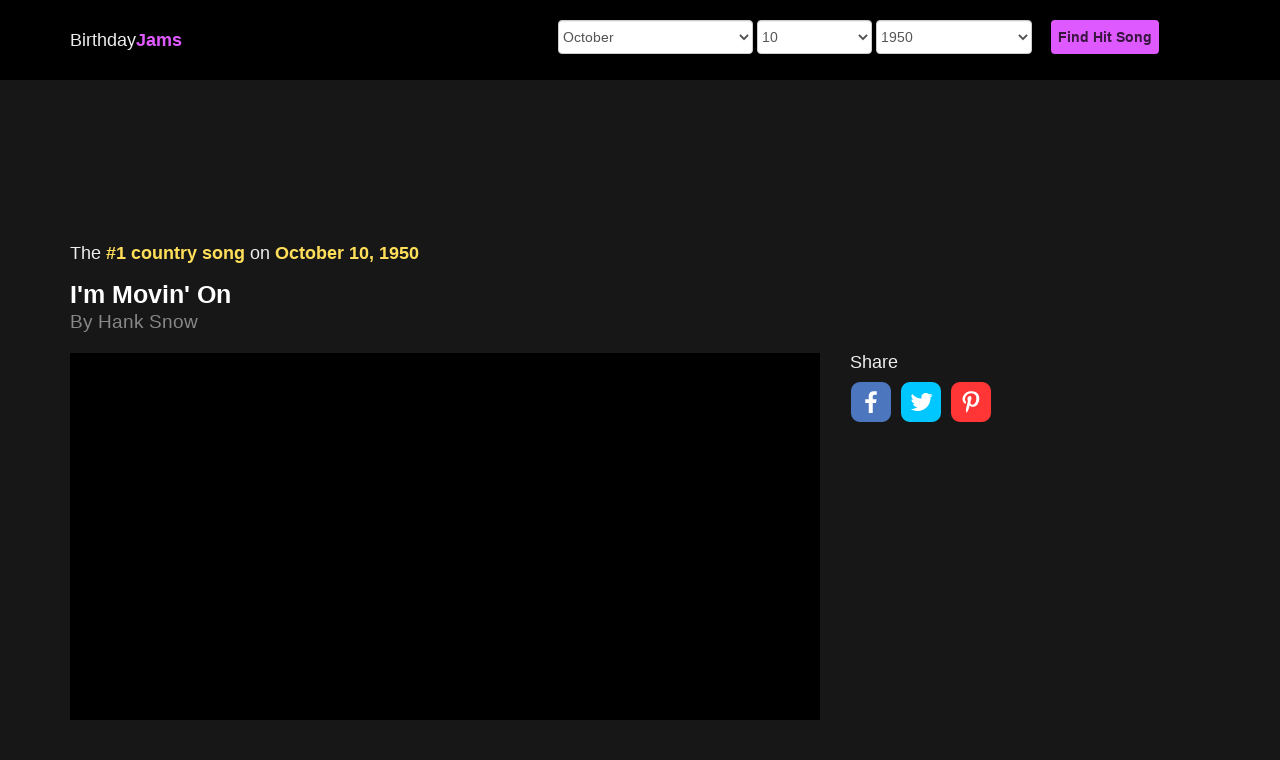

--- FILE ---
content_type: text/html; charset=utf-8
request_url: https://www.google.com/recaptcha/api2/aframe
body_size: 267
content:
<!DOCTYPE HTML><html><head><meta http-equiv="content-type" content="text/html; charset=UTF-8"></head><body><script nonce="GhXX9GO0adyHtpSf-nGhWQ">/** Anti-fraud and anti-abuse applications only. See google.com/recaptcha */ try{var clients={'sodar':'https://pagead2.googlesyndication.com/pagead/sodar?'};window.addEventListener("message",function(a){try{if(a.source===window.parent){var b=JSON.parse(a.data);var c=clients[b['id']];if(c){var d=document.createElement('img');d.src=c+b['params']+'&rc='+(localStorage.getItem("rc::a")?sessionStorage.getItem("rc::b"):"");window.document.body.appendChild(d);sessionStorage.setItem("rc::e",parseInt(sessionStorage.getItem("rc::e")||0)+1);localStorage.setItem("rc::h",'1768706670254');}}}catch(b){}});window.parent.postMessage("_grecaptcha_ready", "*");}catch(b){}</script></body></html>